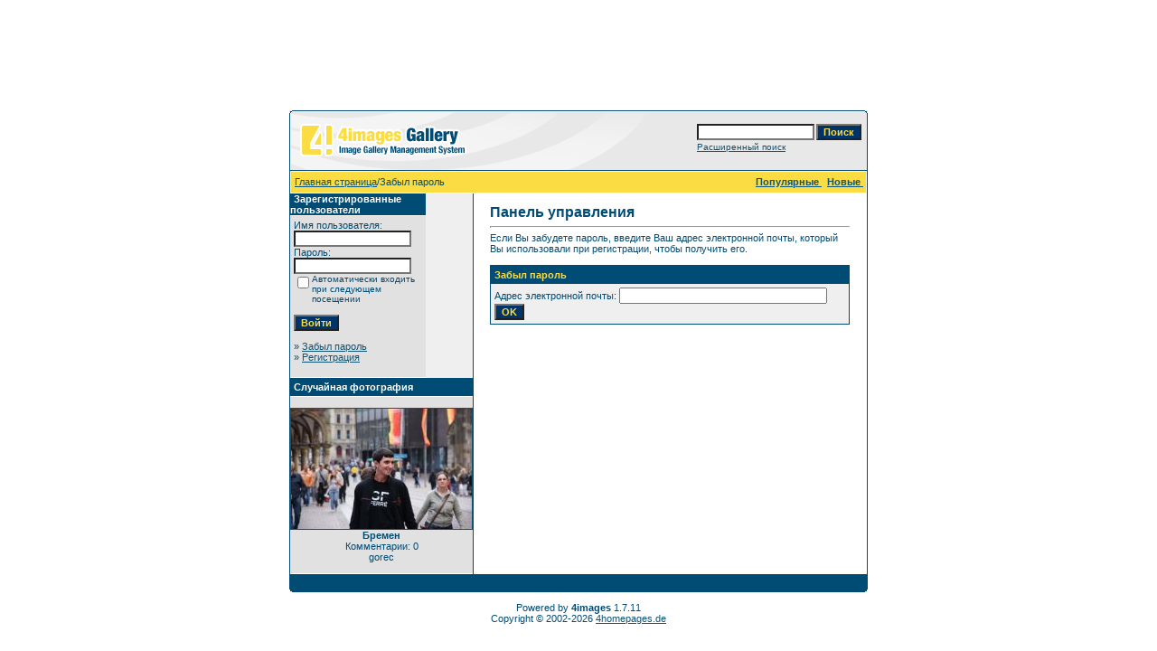

--- FILE ---
content_type: text/html; charset=utf-8
request_url: https://www.google.com/recaptcha/api2/aframe
body_size: 265
content:
<!DOCTYPE HTML><html><head><meta http-equiv="content-type" content="text/html; charset=UTF-8"></head><body><script nonce="eTXLnOA50eIavYp5wLpu1g">/** Anti-fraud and anti-abuse applications only. See google.com/recaptcha */ try{var clients={'sodar':'https://pagead2.googlesyndication.com/pagead/sodar?'};window.addEventListener("message",function(a){try{if(a.source===window.parent){var b=JSON.parse(a.data);var c=clients[b['id']];if(c){var d=document.createElement('img');d.src=c+b['params']+'&rc='+(localStorage.getItem("rc::a")?sessionStorage.getItem("rc::b"):"");window.document.body.appendChild(d);sessionStorage.setItem("rc::e",parseInt(sessionStorage.getItem("rc::e")||0)+1);localStorage.setItem("rc::h",'1768990285066');}}}catch(b){}});window.parent.postMessage("_grecaptcha_ready", "*");}catch(b){}</script></body></html>